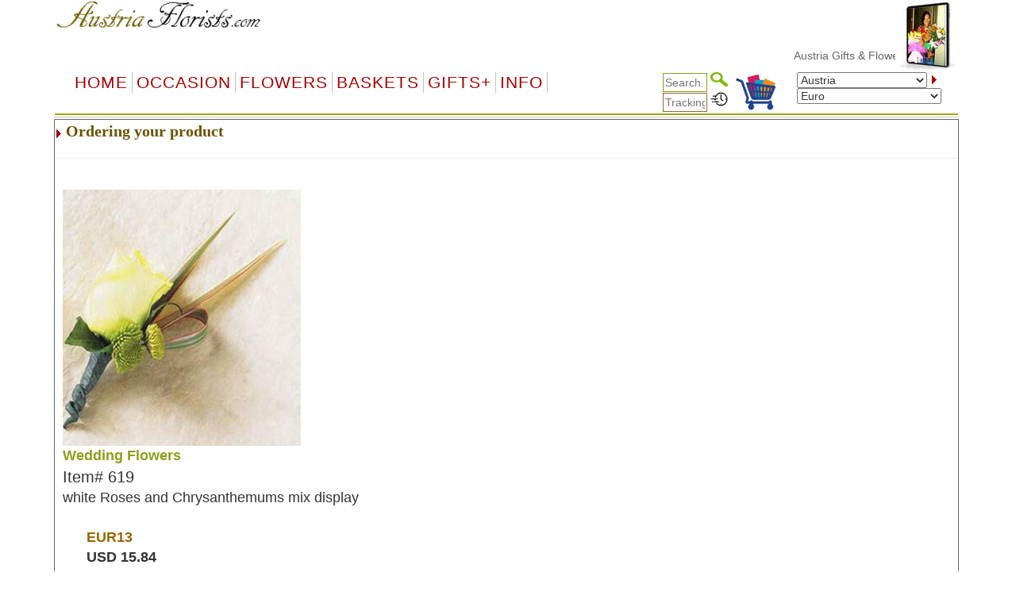

--- FILE ---
content_type: text/html
request_url: https://www.austriaflorists.com/order_product.asp?productID=619
body_size: 30861
content:

<!DOCTYPE html PUBLIC "-//W3C//DTD XHTML 1.0 Transitional//EN" "http://www.w3.org/TR/xhtml1/DTD/xhtml1-transitional.dtd">
<html>
<head>
    <title>order products 619  - Austria - Euro0.8454 to 1 USD -  - </title>
    <meta name="description" content="order product 619 - Austria - Euro0.8454 to 1 USD -  - ">
    <meta name="keywords" content="Austriaflorists.com619AustriaEuro - ">
    <meta name="viewport" content="width=device-width, initial-scale=1">


    <link rel="stylesheet" href="/css/bootstrap.min.css" />
    <script type="text/javascript" src="/js/jquery-3.4.1.min.js"></script>
    <script type="text/javascript" src="/js/bootstrap.min.js"></script>

    <script type="text/javascript"><!--

    function AbortEntry(sMsg, eSrc) {
        window.alert(sMsg);
        // set focus and highlight to the offending error
        eSrc.focus();
        //eSrc.select();
    }

    function HandleError(eSrc) {
        // make sure the input is a numeric value
        var val = parseInt(eSrc.value);
        if (isNaN(val)) {
            return AbortEntry("Must be a number.", eSrc);
        }

        // make sure the value is not negative
        if (val <= 0) {
            return AbortEntry("Please enter a positive number.", eSrc);
        }
    }

//-->
    </script>

    <link href="default-responsive.css" type="text/css" rel="stylesheet">

    <script language="JavaScript" type="text/javascript">
<!--
    function MM_swapImgRestore() { //v3.0
        var i, x, a = document.MM_sr; for (i = 0; a && i < a.length && (x = a[i]) && x.oSrc; i++) x.src = x.oSrc;
    }

    function MM_preloadImages() { //v3.0
        var d = document; if (d.images) {
            if (!d.MM_p) d.MM_p = new Array();
            var i, j = d.MM_p.length, a = MM_preloadImages.arguments; for (i = 0; i < a.length; i++)
                if (a[i].indexOf("#") != 0) { d.MM_p[j] = new Image; d.MM_p[j++].src = a[i]; }
        }
    }

    function MM_findObj(n, d) { //v4.0
        var p, i, x; if (!d) d = document; if ((p = n.indexOf("?")) > 0 && parent.frames.length) {
            d = parent.frames[n.substring(p + 1)].document; n = n.substring(0, p);
        }
        if (!(x = d[n]) && d.all) x = d.all[n]; for (i = 0; !x && i < d.forms.length; i++) x = d.forms[i][n];
        for (i = 0; !x && d.layers && i < d.layers.length; i++) x = MM_findObj(n, d.layers[i].document);
        if (!x && document.getElementById) x = document.getElementById(n); return x;
    }

    function MM_swapImage() { //v3.0
        var i, j = 0, x, a = MM_swapImage.arguments; document.MM_sr = new Array; for (i = 0; i < (a.length - 2); i += 3)
            if ((x = MM_findObj(a[i])) != null) { document.MM_sr[j++] = x; if (!x.oSrc) x.oSrc = x.src; x.src = a[i + 2]; }
    }
//-->
    </script>

    <script type="text/javascript">
        function handleParent(parentId) {
            myParent = document.getElementById("menu" + parentId)

            if (myParent.style.display == "none") {
                myParent.style.display = "block"
            } else {
                myParent.style.display = "none"
            }
        }
    </script>

    <!--<script type="text/javascript" src="menus/jquery.magnifier.js"></script>-->

    <!--<script type="text/javascript" src="menus/jquery.min.js"></script>-->

 

    <script type="text/javascript">

        var ddimgtooltip = {

            tiparray: function () {
                var tooltips = []

                tooltips[3] = ["https://www.floristwide.com/images/810.jpg", "Sample of Standard Free wrapping.", { background: "white", font: "bold 12px Arial" }]
                tooltips[4] = ["https://www.floristwide.com/graphics/deluxewrappingexample.jpg", "Sample of Deluxe Wrapping.", { background: "white", font: "bold 12px Arial" }]
                tooltips[5] = ["https://www.floristwide.com/graphics/premiumwrappingexample.jpg", "Sample of Premium Wrapping.", { background: "white", font: "bold 12px Arial" }]



                return tooltips //do not remove/change this line
            }(),

            tooltipoffsets: [20, -30], //additional x and y offset from mouse cursor for tooltips

            //***** NO NEED TO EDIT BEYOND HERE

            tipprefix: 'imgtip', //tooltip ID prefixes

            createtip: function ($, tipid, tipinfo) {
                if ($('#' + tipid).length == 0) { //if this tooltip doesn't exist yet
                    return $('<div id="' + tipid + '" class="ddimgtooltip" />').html(
                        '<div style="text-align:center"><img src="' + tipinfo[0] + '" /></div>'
                        + ((tipinfo[1]) ? '<div style="text-align:left; margin-top:5px">' + tipinfo[1] + '</div>' : '')
                    )
                        .css(tipinfo[2] || {})
                        .appendTo(document.body)
                }
                return null
            },

            positiontooltip: function ($, $tooltip, e) {
                var x = e.pageX + this.tooltipoffsets[0], y = e.pageY + this.tooltipoffsets[1]
                var tipw = $tooltip.outerWidth(), tiph = $tooltip.outerHeight(),
                    x = (x + tipw > $(document).scrollLeft() + $(window).width()) ? x - tipw - (ddimgtooltip.tooltipoffsets[0] * 2) : x
                y = (y + tiph > $(document).scrollTop() + $(window).height()) ? $(document).scrollTop() + $(window).height() - tiph - 10 : y
                $tooltip.css({ left: x, top: y })
            },

            showbox: function ($, $tooltip, e) {
                $tooltip.show()
                this.positiontooltip($, $tooltip, e)
            },

            hidebox: function ($, $tooltip) {
                $tooltip.hide()
            },


            init: function (targetselector) {
                jQuery(document).ready(function ($) {
                    var tiparray = ddimgtooltip.tiparray
                    var $targets = $(targetselector)
                    if ($targets.length == 0)
                        return
                    var tipids = []
                    $targets.each(function () {
                        var $target = $(this)
                        $target.attr('rel').match(/\[(\d+)\]/) //match d of attribute rel="imgtip[d]"
                        var tipsuffix = parseInt(RegExp.$1) //get d as integer
                        var tipid = this._tipid = ddimgtooltip.tipprefix + tipsuffix //construct this tip's ID value and remember it
                        var $tooltip = ddimgtooltip.createtip($, tipid, tiparray[tipsuffix])
                        $target.mouseenter(function (e) {
                            var $tooltip = $("#" + this._tipid)
                            ddimgtooltip.showbox($, $tooltip, e)
                        })
                        $target.mouseleave(function (e) {
                            var $tooltip = $("#" + this._tipid)
                            ddimgtooltip.hidebox($, $tooltip)
                        })
                        $target.mousemove(function (e) {
                            var $tooltip = $("#" + this._tipid)
                            ddimgtooltip.positiontooltip($, $tooltip, e)
                        })
                        if ($tooltip) { //add mouseenter to this tooltip (only if event hasn't already been added)
                            $tooltip.mouseenter(function () {
                                ddimgtooltip.hidebox($, $(this))
                            })
                        }
                    })

                }) //end dom ready
            }
        }

        //ddimgtooltip.init("targetElementSelector")
        ddimgtooltip.init("*[rel^=imgtip]")
    </script>

    <link rel="shortcut icon" type="image/x-icon" href="favicon.ico">
    <style type="text/css">
        <!--
       

        .ddimgtooltip {
            box-shadow: 3px 3px 5px #818181; /*shadow for CSS3 capable browsers.*/
            -webkit-box-shadow: 3px 3px 5px #818181;
            -moz-box-shadow: 3px 3px 5px #818181;
            display: none;
            position: absolute;
            border: 1px solid black;
            background: white;
            color: black;
            z-index: 2000;
            padding: 4px;
        }

        .style9 {
            color: #000000
        }

        zz {
            border: 1px solid red;
        }

        zzz {
            border: 1px solid red;
            outline: green dotted thick;
        }

        greendot {
            outline: green solid thin;
        }

        yellowdot {
            outline: yellow dotted thick;
        }

        solidyellow {
            border: 1px solid yellow;
        }

        solidgreen {
            border: 1px solid green;
        }

        greenyellowdot {
            border: 1px solid green;
            outline: yellow dotted thin;
        }
        -->


        .row {
            margin-left: -5px;
            margin-right: -5px;
        }

        .col-lg-1, .col-lg-10, .col-lg-11, .col-lg-12, .col-lg-2, .col-lg-3, .col-lg-4, .col-lg-5, .col-lg-6, .col-lg-7, .col-lg-8, .col-lg-9, .col-md-1, .col-md-10, .col-md-11, .col-md-12, .col-md-2, .col-md-3, .col-md-4, .col-md-5, .col-md-6, .col-md-7, .col-md-8, .col-md-9, .col-sm-1, .col-sm-10, .col-sm-11, .col-sm-12, .col-sm-2, .col-sm-3, .col-sm-4, .col-sm-5, .col-sm-6, .col-sm-7, .col-sm-8, .col-sm-9, .col-xs-1, .col-xs-10, .col-xs-11, .col-xs-12, .col-xs-2, .col-xs-3, .col-xs-4, .col-xs-5, .col-xs-6, .col-xs-7, .col-xs-8, .col-xs-9 {
            padding-right: 5px;
            padding-left: 5px;
        }


        /*Common for all box*/

        .ProductTitle {
            color: #88a016;
        }

        .ProductNumber {
        }

        .DiscountPriceOther {
            text-decoration: line-through;
        }

        .DiscountPriceUSD {
            text-decoration: line-through;
        }

        .PriceOther {
            font-weight: bold;
            color: #996600;
        }

        .PriceUSD {
            font-weight: bold;
        }

        .freevase {
            color: #FF6600;
        }


        /*Order-Product-Box*/

        .Order-Product-Box {
            font-size: 18px;
        }

            .Order-Product-Box table {
                border: 0px solid #c1c1c1;
            }

            .Order-Product-Box .ProductInfo {
            }


            .Order-Product-Box .ProductTitle {
                font-weight: bold;
            }

            .Order-Product-Box .ProductNumber {
                font-size: 20px;
            }

            .Order-Product-Box .DiscountPriceOther {
            }

            .Order-Product-Box .DiscountPriceUSD {
            }

            .Order-Product-Box .PriceOther {
            }

            .Order-Product-Box .PriceUSD {
            }

            .Order-Product-Box .freevase {
                font-size: 14px;
            }

            .Order-Product-Box a.favorites {
                font-size: 14px;
                color: green;
            }

        @media (max-width: 768px) {
            .Order-Product-Box {
            }

                .Order-Product-Box table {
                    border: 0px solid #c1c1c1;
                }
        }


        /*selected-product-box*/
        .selected-product-box {
            font-family: Arial, Verdana, sans-serif;
            font-size: 16px;
        }

            .selected-product-box table {
                border: 0px solid #c1c1c1;
            }

            .selected-product-box .ProductTitle {
                font-size: 12px;
            }

            .selected-product-box .ProductNumber {
            }

            .selected-product-box .DiscountPriceOther {
            }

            .selected-product-box .DiscountPriceUSD {
            }

            .selected-product-box .PriceOther {
            }

            .selected-product-box .PriceUSD {
            }

            .selected-product-box .freevase {
                font-size: 12px;
            }

            .selected-product-box a span {
            }

        @media (max-width: 768px) {
            .selected-product-box {
                font-size: 12px;
            }

                .selected-product-box table {
                    border: 0px solid #c1c1c1;
                }
        }


        /*upgrade-box*/
        .upgrade-box {
            font-family: Arial, Verdana, sans-serif;
            font-size: 16px;
            min-height: 400px;
        }

            .upgrade-box table {
                border: 0px solid #c1c1c1;
            }

            .upgrade-box .ProductTitle {
                font-size: 12px;
            }

            .upgrade-box .ProductNumber {
            }

            .upgrade-box .DiscountPriceOther {
            }

            .upgrade-box .DiscountPriceUSD {
            }

            .upgrade-box .PriceOther {
            }

            .upgrade-box .PriceUSD {
            }

            .upgrade-box .freevase {
                font-size: 12px;
            }

            .upgrade-box a span {
                font-size: 14px;
            }

        @media (max-width: 768px) {
            .upgrade-box {
                font-size: 12px;
                min-height: 300px;
            }

                .upgrade-box table {
                    border: 0px solid #c1c1c1;
                }

                .upgrade-box a span {
                    font-size: 12px;
                }
        }


        /*warping-box*/

        .warping-box {
            font-family: Arial, Verdana, sans-serif;
            font-size: 16px;
            min-height: 350px;
        }

            .warping-box table {
                border: 0px solid #c1c1c1;
            }

            .warping-box .ProductTitle {
            }

            .warping-box .ProductNumber {
                font-size: 12px;
            }

            .warping-box .DiscountPriceOther {
            }

            .warping-box .DiscountPriceUSD {
            }

            .warping-box .PriceOther {
            }

            .warping-box .PriceUSD {
            }

            .warping-box .freevase {
                font-size: 12px;
            }

            .warping-box a.ViewToolTip {
                color: #FF0000;
                font-size: 12px;
            }

            .warping-box a span {
                font-size: 14px;
            }

        @media (max-width: 768px) {
            .warping-box {
                font-size: 14px;
                min-height: 300px;
            }

                .warping-box table {
                    border: 0px solid #c1c1c1;
                }

                .warping-box .ProductNumber {
                    font-size: 11px;
                }

                .warping-box a.ViewToolTip {
                    font-size: 10px;
                }

                .warping-box a span {
                    font-size: 12px;
                }
        }


        /*vase-box*/

        .vase-box {
            font-family: Arial, Verdana, sans-serif;
            font-size: 16px;
            min-height: 260px;
        }

            .vase-box table {
                border: 0px solid #c1c1c1;
            }

            .vase-box .ProductTitle {
                font-size: 12px;
            }

            .vase-box .ProductNumber {
            }

            .vase-box .DiscountPriceOther {
            }

            .vase-box .DiscountPriceUSD {
            }

            .vase-box .PriceOther {
            }

            .vase-box .PriceUSD {
            }

            .vase-box .freevase {
                font-size: 12px;
            }

            .vase-box a span {
            }

        @media (max-width: 768px) {
            .vase-box {
                font-size: 12px;
            }

                .vase-box table {
                    border: 0px solid #c1c1c1;
                }
        
    </style>
	
	<style>
    .ohnohon{
        opacity: 0;
        position: absolute;
        top: 0;
        left: 0;
        height: 0;
        width: 0;
        z-index: -1;
    }
.style12 {color: #666666}
    </style>

</head>


<!--<body text="#000000" background="< %= linkedwebsite% >/graphics/< %= bgimage % >" topmargin="0">-->
<body text="#000000" topmargin="0">
    <!--Container Start-->
    <div class="container">
        <table border="0" cellpadding="0" cellspacing="0" width="100%" align="center" bgcolor="#FFFFFF">
            <!-- Header Start -->
            <tr>
                <td>
                    
<meta http-equiv="Content-Type" content="text/html; charset=UTF-8" />


<style>
    a.dirfont {
        font-size: 18px;
    }

    a ol {
        display: none;
    }

    a:hover ol {
        display: block;
        margin: 0px;
        background-color: transparent;
        font-size: 12px;
        font-family: Arial;
    }

    .imp-header-logo {
        width: 265px;
    }


    .imp-hear-tagline {
        top: 0px;
    }

    @media only screen and (max-width: 450px) {
        .imp-header-logo {
            width: 100%;
        }

        .imp-hear-tagline {
            top: 0px;
        }
    }
</style>

 
<table width="100%" border="0" align="right" cellpadding="0" cellspacing="0">
    <tr>
        <td width="75%" valign="top" nowrap>
            <div align="right">

                <!--Moved this Section from second table - 24 May 2020 -->
                
				
                <!--Moved this Section from second table - 24 May 2020 -->

                
            </div>
        </td>
	 
        
        <td width="1%"></td>
    </tr>
</table>

 

 
<table class="imp-header" width="100%" border="0" cellspacing="0" cellpadding="0" bgcolor="#ffffff">
    <tr>
        <td width="65%">
		
		<a href="index.asp">
            <img class="imp-header-logo" src="https://www.floristwide.com/graphics/Austriaflorists.gif" alt="Austriaflorists" border="0"></a>
			
	
	
				
				 
				
				

        </td>
        <td valign="top" nowrap>
            <div align="right">
                &nbsp;
            </div>
        </td>
        <td width="20%" rowspan="3" valign="top" align="right">
            
<script type="text/javascript" src="jquery.min.js"></script>
<script type="text/javascript" src="jcarousellite1.js"></script>
<script type="text/javascript" src="jqueryeasing1.js"></script>
<script type="text/javascript" src="fadeslideshow.js">

/***********************************************
* Ultimate Fade In Slideshow v2.0- (c) Dynamic Drive DHTML code library (www.dynamicdrive.com)
* This notice MUST stay intact for legal use
* Visit Dynamic Drive at http://www.dynamicdrive.com/ for this script and 100s more
***********************************************/

</script>

<script type="text/javascript">

var mygallery=new fadeSlideShow({
	wrapperid: "fadeshow1", //ID of blank DIV on page to house Slideshow
	dimensions: [80, 90], //width/height of gallery in pixels. Should reflect dimensions of largest image
	imagearray: [
		["https://www.floristwide.com/graphics/tn_photo001.jpg", "", "", ""],
		["https://www.floristwide.com/graphics/tn_photo002.jpg", ""],
		["https://www.floristwide.com/graphics/tn_photo003.jpg"],
		["https://www.floristwide.com/graphics/tn_photo004.jpg"],
		["https://www.floristwide.com/graphics/tn_photo005.jpg"],
		["https://www.floristwide.com/graphics/tn_photo006.jpg"],
		["https://www.floristwide.com/graphics/tn_photo007.jpg"],
		["https://www.floristwide.com/graphics/tn_photo008.jpg"],
		["https://www.floristwide.com/graphics/tn_photo009.jpg"],
		["https://www.floristwide.com/graphics/tn_photo010.jpg"],
		["https://www.floristwide.com/graphics/tn_photo011.jpg"],
		["https://www.floristwide.com/graphics/tn_photo012.jpg"],
		["https://www.floristwide.com/graphics/tn_photo013.jpg"],
		["https://www.floristwide.com/graphics/tn_photo014.jpg"],
		["https://www.floristwide.com/graphics/tn_photo015.jpg"],
		["https://www.floristwide.com/graphics/tn_photo016.jpg"],
		["https://www.floristwide.com/graphics/tn_photo017.jpg"],
		["https://www.floristwide.com/graphics/tn_photo018.jpg"],
		["https://www.floristwide.com/graphics/tn_photo019.jpg", "", "", ""] //<--no trailing comma after very last image element!
	],
	displaymode: {type:'auto', pause:4500, cycles:0, wraparound:false},
	persist: false, //remember last viewed slide and recall within same session?
	fadeduration: 1000, //transition duration (milliseconds)
	descreveal: "ondemand",
	togglerid: ""
})


</script>
<style type="text/css">
        .jscroll
        {
            position: relative;
            visibility: hidden;
            left: -5000px;
            overflow: hidden;
            height: 88px;
        }
    </style>

    <script>
jQuery(function($) {



    $(".jscroll").jCarouselLite({
        btnNext: ".jnext",
        btnPrev: ".jprev",
        //easing: "bounceout",
        auto: 4000,
        visible:4,
    speed: 1500
    });
    


    
    
    
});

    </script>
    
    <script type="text/javascript">

/*** 
    Simple jQuery Slideshow Script
    Released by Jon Raasch (jonraasch.com) under FreeBSD license: free to use or modify, not responsible for anything, etc.  Please link out to me if you like it :)
***/

function slideSwitch() {
    var $active = jQuery('#slideshow DIV.active');

    if ( $active.length == 0 ) $active = jQuery('#slideshow DIV:last');

    // use this to pull the divs in the order they appear in the markup
    var $next =  $active.next().length ? $active.next()
        : jQuery('#slideshow DIV:first');

    // uncomment below to pull the divs randomly
    // var $sibs  = $active.siblings();
    // var rndNum = Math.floor(Math.random() * $sibs.length );
    // var $next  = $( $sibs[ rndNum ] );


    $active.addClass('last-active');

    $next.css({opacity: 0.0})
        .addClass('active')
        .animate({opacity: 1.0}, 700, function() {
            $active.removeClass('active last-active');
        });
}

jQuery(function($) {
	   setInterval( "slideSwitch()", 7000 );
});

</script>




<div id="fadeshow1"></div>



        </td>
    </tr>
    
    <tr>
        <td colspan="3">

            

            <font color="#990000"><Span style="position: relative; top: -15">
			
			<MARQUEE style="FONT-SIZE: 14px; MARGIN: 0px; COLOR: #990000; Arial, Helvetica, sans-serif, Verdana" scrollAmount=5 scrollDelay=40 behavior=slide loop=1 border="0">
			
			
		 	
			 <a href="index.asp" style="text-decoration: none; color: #666666; font-family: Arial, Helvetica, sans-serif, Verdana; font-size: 14px"> Austria&nbsp;Gifts  & Flower &nbsp;ExpressDelivery
			 <ol>	<Span  style="position: relative; top: 1px; color: #666666; font-family: Arial, Helvetica, sans-serif, Verdana; font-size: 11px">*  Vienna, Salzburg, Wien, Graz, Linz, Innsbruck, Klagenfurt, Villach, Wels, Sankt Polten, Dornbirn</Span> </ol>		 
			   
			  
			     </a>  
			  
			  
			
			
			
			
			
			</MARQUEE></span></font>		
						
						
        </td>
    </tr>
    

    <tr>
        <td colspan="2" width="80%"></td>
    </tr>
    
</table>







<script language="JavaScript" type="text/javascript">
<!--
    function MM_jumpMenu(targ, selObj, restore) { //v3.0
        eval(targ + ".location='" + selObj.options[selObj.selectedIndex].value + "'");
        if (restore) selObj.selectedIndex = 0;
    }
//-->
</script>


<script type="text/javascript">
    function handleParent(parentId) {
        myParent = document.getElementById("menu" + parentId)

        if (myParent.style.display == "none") {
            myParent.style.display = "block"
        } else {
            myParent.style.display = "none"
        }
    }
</script>



<style type="text/css">
    <!--
    input[id=tracksearch] {
        width: 56px;
        -webkit-transition: width 0.4s ease-in-out;
        transition: width 0.4s ease-in-out;
    }

        /* When the input field gets focus, change its width to 100% */
        input[id=tracksearch]:focus {
            width: 128px;
        }

    -->
</style>


<script type="text/javascript">

    jQuery(document).ready(function () {
        var value = '';
        jQuery('#currencychange').val(value).attr("selected", "selected");
    });

    function updatecur(element) {

        var symbol = jQuery(element).find("option:selected").attr('symbol');
        var currency = symbol;

        var exRate = parseFloat(element.value);

        jQuery('b[id="otherCurRate"]').each(function () {
            var rate = parseFloat(jQuery(this).attr('rate'));
            var curAmount = (rate * exRate).toFixed(2);
            jQuery(this).text(currency + curAmount.toString());
        });

        jQuery('span[id="otherCurRate"]').each(function () {
            var rate = parseFloat(jQuery(this).attr('rate'));
            var curAmount = (rate * exRate).toFixed(2);
            jQuery(this).text(currency + curAmount.toString());
        });

        document.cookie = "currency=" + symbol;
    }
</script>


<script type="text/javascript" src="menus/jquery.dropdown.js"></script>
<link href="dropdown.css" type="text/css" rel="stylesheet">


<nav class="navbar navbar-imp">
    <div class="navbar-header">
        <button type="button" class="navbar-toggle" data-toggle="collapse" data-target="#myNavbar" style="float: left;">
            <span class="icon-bar"></span>
            <span class="icon-bar"></span>
            <span class="icon-bar"></span>
        </button>
        <div class="visible-xs" style="float: right; display: none;">
            <a href="order_review.asp?orderref=">
                <img src="https://www.floristwide.com/graphics/view-cart.png" border="0" width="50" height="50" alt="view cart" />
            </a>
        </div>
    </div>
    <div class="horizontal-menu collapse navbar-collapse" id="myNavbar">

        <div class="row" style="margin: 0px;">

            <!--<ul class="nav navbar-nav">
                <li class="active"><a href="#">Home</a></li>
                <li><a href="#">Page 1</a></li>
                <li><a href="#">Page 2</a></li>
                <li><a href="#">Page 3</a></li>
                </ul>-->
            <!---------- button table------------------->
            <!-- Beginning of compulsory code below -->
            <!-- Beginning of compulsory code below [dropdown dropdown-horizontal]-->
            <ul class="dropdown-theme nav navbar-nav col-lg-7 col-md-12 col-sm-12 col-xs-12">
                <li><a class="dir" href="/">Home</a> </li>
                <li class="dropdown">
                    <a data-toggle="dropdown" data-hover="dropdown" class="dropdown-toggle anchor dir" href="#">OCCASION</a>
                    <ul class="dropdown-menu">
                        <li><a class="dirfont" href="item.asp?gifts=alloccasions"><b>All Occasions</b></a></li>
                        <li><a class="dirfont" href="item.asp?gifts=anniversary"><b>Anniversary</b></a></li>

                        <li><a class="dirfont" href="item.asp?gifts=birthdays"><b>Birthdays</b></a></li>
                        <li><a class="dirfont" href="item.asp?gifts=celebrations"><b>Congratulations</b></a></li>
                        
                        <li><a class="dirfont" href="item.asp?gifts=business"><b>Corporate gifts</b></a></li>
                        
                        <li><a class="dirfont" href="item.asp?gifts=farewell"><b>Farewell</b></a></li>
                        <li><a class="dirfont" href="javascript:void(0)"><b>Family & Friends</b></a>
                            <ul>
                                <li><a class="dirfont" href="item.asp?gifts=baby"><b>Baby Birth</b></a></li>
                                <li><a class="dirfont" href="item.asp?gifts=friendship"><b>Friendship</b></a></li>
                                <li><a class="dirfont" href="item.asp?gifts=grandparents"><b>GrandParents</b></a></li>
                                <li><a class="dirfont" href="item.asp?gifts=housewarming"><b>House Warming</b></a></li>
                              
								  <li><a class="dirfont" href="item.asp?gifts=mother"><b>Mother</b></a></li>
								    <li><a class="dirfont" href="item.asp?gifts=father"><b>Father</b></a></li>
                            </ul>
                        </li>

                        <li><a class="dirfont" href="javascript:void(0)"><b>Sympathy</b></a>
                            <ul>

                                <li><a class="dirfont" href="item.asp?gifts=funeral"><b>Funeral</b></a></li>
                                <li><a class="dirfont" href="item.asp?gifts=getwell"><b>GetWell</b></a></li>
                                <li><a class="dirfont" href="item.asp?gifts=sympathy"><b>Sympathy</b></a></li>

                            </ul>
                        </li>




                        <li><a class="dirfont" href="item.asp?gifts=goodluck"><b>Goodluck!</b></a></li>
                        <li><a class="dirfont" href="item.asp?gifts=justbecause"><b>Just Because</b></a></li>
                        <li><a class="dirfont" href="item.asp?gifts=love"><b>Love & Romance</b></a></li>
                        <li><a class="dirfont" href="item.asp?gifts=openings"><b>Opening Stands</b></a></li>

                        <li><a class="dirfont" href="item.asp?gifts=thankyou"><b>Thank you</b></a></li>
                        <li><a class="dirfont" href="javascript:void(0)"><b>Weddings</b></a>
                            <ul>
                                <li><a class="dirfont" href="item.asp?gifts=weddings"><b>Wedding Flowers</b></a></li>
                                <li><a class="dirfont" href="item.asp?gifts=weddingevent"><b>Wedding Events</b></a></li>
                            </ul>
                        </li>
                    </ul>
                </li>
                <!--Flowers type-->
                <!--  <ul class="dropdown dropdown-horizontal">-->
                <li class="dropdown">
                    <a data-toggle="dropdown" data-hover="dropdown" class="dropdown-toggle anchor dir" href="#">Flowers</a>
                    <ul class="dropdown-menu">
                        <li class=""><a class="dirfont" href="item.asp?gifts=custombouquet"><b>Add-on flowers</b> </a></li>
                        
                        <li class=""><a class="dirfont" href="item.asp?gifts=callalilies"><b>Calla Lilies</b> </a></li>
                        
                        <li class=""><a class="dirfont" href="item.asp?gifts=bestsellers"><b>BestSellers</b></a></li>
                        <li class=""><a class="dirfont" href="item.asp?gifts=flowerbaskets"><b>Flower Baskets</b></a></li>
						
						    
                        <li class=""><a class="dirfont" href="item.asp?gifts=carnations"><b>Carnations</b></a></li>
						
                        <li class=""><a class="dirfont" href="item.asp?gifts=daisies"><b>Daisies</b></a></li>
						
                        <li class=""><a class="dirfont" href="item.asp?gifts=iris"><b>Iris</b></a></li>
						
                        <li class=""><a class="dirfont" href="item.asp?gifts=lilies"><b>Lilies</b></a></li>
                        <li class=""><a class="dirfont" href="item.asp?gifts=mixed_bouquets"><b>Mixed Bouquets</b></a></li>
                        
                        <li class=""><a class="dirfont" href="item.asp?gifts=orchids"><b>Orchids</b></a></li>
                        
                        <li class=""><a class="dirfont" href="item.asp?gifts=plants"><b>Plants</b></a></li>
                        
                        <li class=""><a class="dirfont" href="item.asp?gifts=premium"><b>Premium Bouquets</b></a></li>
                        <li class=""><a class="dirfont" href="item.asp?gifts=rosesbynumber"><b>Roses from 1 to 999</b></a></li>
                        <li class=""><a class="dirfont" href="item.asp?gifts=roses"><b>Rose Combos</b></a></li>
                        
                        <li class=""><a class="dirfont" href="item.asp?gifts=sunflowers"><b>Sunflowers</b></a></li>
                        
                        <li class=""><a class="dirfont" href="item.asp?gifts=tulips"><b>Tulips</b></a></li>
                        
                        <li class=""><a class="dirfont" href="item.asp?gifts=unique_bouquets"><b>Unique Bouquets</b></a></li>

                        
                    </ul>
                </li>

                <!--Flowers type end-->
                <!--Baskets-->
                <li class="dropdown">
                    <a data-toggle="dropdown" data-hover="dropdown" class="dropdown-toggle anchor dir" href="#">Baskets</a>

                    <ul class="dropdown-menu">
                        
                        <li class=""><a class="dirfont" href="item.asp?gifts=custombasket"><b>Custom Baskets</b></a></li>
                        <li class=""><a class="dirfont" href="item.asp?gifts=fruitbaskets"><b>Fruit Baskets</b></a></li>
                        
                        <li class=""><a class="dirfont" href="item.asp?gifts=flowerbaskets"><b>Flower Baskets</b></a></li>
                        
                        <li class=""><a class="dirfont" href="item.asp?gifts=giftbaskets"><b>Gift Baskets</b></a></li>
                        
                        <li class=""><a class="dirfont" href="item.asp?gifts=vegibaskets"><b>Vegetable Baskets</b></a></li>
                        
                        <li class=""><a class="dirfont" href="item.asp?gifts=spirits"><b>Wine&amp;Spirits</b></a></li>
                        
                    </ul>
                </li>
                <!--Basket end-->
                <!--Special Items-->
                <li class="dropdown">
                    <a data-toggle="dropdown" data-hover="dropdown" class="dropdown-toggle anchor dir" href="#">GIFTS+</a>
                    <ul class="dropdown-menu">
                        
                        <li class=""><a class="dirfont" href="item.asp?gifts=cakes"><b>Cakes</b></a></li>
                        
                        <li class=""><a class="dirfont" href="item.asp?gifts=valentines"><b> <font color="#996600">&#10047; Valentines! &#10047;</font></b></a></li>
                        
                        <li class=""><a class="dirfont" href="item.asp?gifts=chocolates"><b>Chocolate bouquets</b></a></li>
                        
                        <li class=""><a class="dirfont" href="item.asp?gifts=goodies"><b>Goodies & Chocolates</b></a></li>

                        

                        <li class=""><a class="dirfont" href='http://www.emailroses.com?cur=AUS' target='_blank'><b>Send gifts by email</b></a></li>
                        
                        <li class=""><a class="dirfont" href="http://www.singalive.com?cur=AUS" target="_blank"><b>Singing Telegrams</b></a></li>
                        
                        <li class=""><a class="dirfont" href="item.asp?gifts=teddybears"><b>Teddy Bears</b></a></li>
                        
                        <li class=""><a class="dirfont" href="item_virtualshop.asp?gifts=virtualshop"><b>Virtual Shop</b></a></li>
                        
                        <li class=""><a class="dirfont" href="item.asp?gifts=discounts"><b>Discount</b></a></li>
                        <li class=""><a class="dirfont" href="item_searchtype.asp"><b>Price Range</b></a></li>
                        <li class=""><a class="dirfont" href="item.asp?gifts=freevase"><b>Free Vases</b></a></li>
                    </ul>
                </li>

                <!--Information-->
                <li class="dropdown">
                    <a data-toggle="dropdown" data-hover="dropdown" class="dropdown-toggle anchor dir" href="#">Info</a>
                    <ul class="dropdown-menu">
                        <li class=""><a class="dirfont" href="m_aboutus.asp"><b>About us</b></a></li>

                        <li class=""><a class="dirfont" href="m_delivery.asp"><b>Delivery | Tracking</b></a></li>
                        <li class=""><a class="dirfont" href="m_faq.asp"><b>FAQ</b></a></li>
                        <li class=""><a class="dirfont" href="m_flowercare.asp"><b>Flower Care</b></a></li>
                        <li class=""><a class="dirfont" href="m_meanings.asp"><b>Flower Meaning</b></a> </li>
                        <li class=""><a class="dirfont" href="myaccount.asp?m=myaccount"><b>My Account</b></a></li>
                        <li class=""><a class="dirfont" href="item_favorites.asp"><b>My Favorites</b></a></li>
                        <li class=""><a class="dirfont" href="m_payment.asp"><b>Payments</b></a></li>
                        <li class=""><a class="dirfont" href="m_terms.asp"><b>Terms of use</b></a></li>
                        <li class=""><a class="dirfont" href="m_feedback.asp"><b>Testimonials</b></a></li>
                        <li class=""><a class="dirfont" href="m_sitemap.asp"><b>Site Map</b></a></li>
                        <li class=""><a class="dirfont" href="m_customercare.asp"><b>Customer Care</b></a></li>
                    </ul>
                </li>

                <!--Information-->
            </ul>

            <div class="col-lg-5 col-md-12 col-sm-12 col-xs-12">
                <div class="row">

                    <!--                <table width="100%" cellpadding="0" border="0" bgcolor="#ffffff" style="border-collapse: collapse" id="table1" nowrap="nowrap">
                    <tbody style="border-bottom: 2px solid #9eac01; border-left: 2px solid #ffffff; border-top: 2px solid #ffffff;" nowrap="nowrap">
                        <tr style="border-bottom: 2px solid #9eac01; border-left: 2px solid #ffffff; border-top: 2px solid #ffffff;" nowrap="nowrap">-->


                    <!--<td bgcolor="#ffffff" align="left" style="padding-left: 5px; border-left: 2px solid #ffffff; border-top: 2px solid #ffffff;" nowrap="nowrap"></td>-->

                    <div class="col-sm-5">
                        <div style="text-align: right;">
                            <form action="item_searchtype.asp" method="get" name="form2" id="search-form" style="margin-bottom: 0px;">

                                <input name="searchtype" type="text" id="tracksearch" style="border: 1px solid #88A016" value="" placeholder="Search.." />
                                <input type="Image" img src="https://www.floristwide.com/graphics/search.png" border="0" width="22" height="18" alt="search" />
                            </form>

                            <form action="m_delivery.asp" method="post" name="form1" id="tracking" style="margin-bottom: 0px;">
                                <input type="text" id="tracksearch" name="trackorder" value="" size="15" style="border: 1px solid #996633" placeholder="Tracking.." />
                                <input type="Image" img src="https://www.floristwide.com/graphics/tracking.png" border="0" width="22" height="18" alt="tracking" />
                            </form>
                        </div>
                    </div>

                    <div class="col-sm-2 hidden-xs">
                        <a href="order_review.asp?orderref=">
                            <img src="https://www.floristwide.com/graphics/view-cart.png" border="0" width="50" height="50" alt="view cart" />
                        </a>
                    </div>

                    <div class="col-sm-5">

                        <form action="changecountry.asp" method="get" name="form1" id="form1" style="margin-bottom: 0px;">

                            <select name="countrychange" id="countrychange" style="width: 90%;">
                                
                                <option value="page=/order_product.asp&url=productID=619&cur=AUS" selected="selected">Austria</option>
                                
                                <option value="page=/order_product.asp&url=productID=619&cur=ALB">Albania</option>
                                
                                <option value="page=/order_product.asp&url=productID=619&cur=ARS">Argentina</option>
                                
                                <option value="page=/order_product.asp&url=productID=619&cur=AMD">Armenia</option>
                                
                                <option value="page=/order_product.asp&url=productID=619&cur=AUD">Australia</option>
                                
                                <option value="page=/order_product.asp&url=productID=619&cur=AUS">Austria</option>
                                
                                <option value="page=/order_product.asp&url=productID=619&cur=AZN">Azerbaijani </option>
                                
                                <option value="page=/order_product.asp&url=productID=619&cur=BHD">Bahrain</option>
                                
                                <option value="page=/order_product.asp&url=productID=619&cur=BDT">Bangladesh</option>
                                
                                <option value="page=/order_product.asp&url=productID=619&cur=BLR">Belarus</option>
                                
                                <option value="page=/order_product.asp&url=productID=619&cur=BEL">Belgium</option>
                                
                                <option value="page=/order_product.asp&url=productID=619&cur=BOB">Bolivia</option>
                                
                                <option value="page=/order_product.asp&url=productID=619&cur=BAM">Bosnia</option>
                                
                                <option value="page=/order_product.asp&url=productID=619&cur=BRL">Brazil</option>
                                
                                <option value="page=/order_product.asp&url=productID=619&cur=BGN">Bulgaria</option>
                                
                                <option value="page=/order_product.asp&url=productID=619&cur=KHR">Cambodia</option>
                                
                                <option value="page=/order_product.asp&url=productID=619&cur=CAD">Canada</option>
                                
                                <option value="page=/order_product.asp&url=productID=619&cur=CLP">Chile</option>
                                
                                <option value="page=/order_product.asp&url=productID=619&cur=CNY">China</option>
                                
                                <option value="page=/order_product.asp&url=productID=619&cur=COP">Colombia</option>
                                
                                <option value="page=/order_product.asp&url=productID=619&cur=HRK">Croatia</option>
                                
                                <option value="page=/order_product.asp&url=productID=619&cur=CUB">Cuba</option>
                                
                                <option value="page=/order_product.asp&url=productID=619&cur=CYP">Cyprus</option>
                                
                                <option value="page=/order_product.asp&url=productID=619&cur=CZK">Czech Republic</option>
                                
                                <option value="page=/order_product.asp&url=productID=619&cur=DKK">Denmark</option>
                                
                                <option value="page=/order_product.asp&url=productID=619&cur=DOP">Dominican Republic</option>
                                
                                <option value="page=/order_product.asp&url=productID=619&cur=ECS">Ecuador</option>
                                
                                <option value="page=/order_product.asp&url=productID=619&cur=EGP">Egypt</option>
                                
                                <option value="page=/order_product.asp&url=productID=619&cur=EEK">Estonia</option>
                                
                                <option value="page=/order_product.asp&url=productID=619&cur=FIN">Finland</option>
                                
                                <option value="page=/order_product.asp&url=productID=619&cur=FRA">France</option>
                                
                                <option value="page=/order_product.asp&url=productID=619&cur=GER">Germany</option>
                                
                                <option value="page=/order_product.asp&url=productID=619&cur=GRE">Greece</option>
                                
                                <option value="page=/order_product.asp&url=productID=619&cur=HTG">Haiti</option>
                                
                                <option value="page=/order_product.asp&url=productID=619&cur=HKD">Hong Kong</option>
                                
                                <option value="page=/order_product.asp&url=productID=619&cur=HUF">Hungary</option>
                                
                                <option value="page=/order_product.asp&url=productID=619&cur=ISK">Iceland</option>
                                
                                <option value="page=/order_product.asp&url=productID=619&cur=INR">India</option>
                                
                                <option value="page=/order_product.asp&url=productID=619&cur=IDR">Indonesia</option>
                                
                                <option value="page=/order_product.asp&url=productID=619&cur=EUR">International</option>
                                
                                <option value="page=/order_product.asp&url=productID=619&cur=IRR">Iran</option>
                                
                                <option value="page=/order_product.asp&url=productID=619&cur=IRE">Ireland</option>
                                
                                <option value="page=/order_product.asp&url=productID=619&cur=ILS">Israel</option>
                                
                                <option value="page=/order_product.asp&url=productID=619&cur=ITY">Italy</option>
                                
                                <option value="page=/order_product.asp&url=productID=619&cur=JAM">Jamaica</option>
                                
                                <option value="page=/order_product.asp&url=productID=619&cur=JPY">Japan</option>
                                
                                <option value="page=/order_product.asp&url=productID=619&cur=JOD">Jordan</option>
                                
                                <option value="page=/order_product.asp&url=productID=619&cur=KZT">Kazakhstan</option>
                                
                                <option value="page=/order_product.asp&url=productID=619&cur=KRW">Korea</option>
                                
                                <option value="page=/order_product.asp&url=productID=619&cur=KOS">Kosovo</option>
                                
                                <option value="page=/order_product.asp&url=productID=619&cur=KWD">Kuwait</option>
                                
                                <option value="page=/order_product.asp&url=productID=619&cur=LAK">Laos</option>
                                
                                <option value="page=/order_product.asp&url=productID=619&cur=LVL">Latvia</option>
                                
                                <option value="page=/order_product.asp&url=productID=619&cur=LBP">Lebanon</option>
                                
                                <option value="page=/order_product.asp&url=productID=619&cur=LTL">Lithuania</option>
                                
                                <option value="page=/order_product.asp&url=productID=619&cur=LUX">Luxembourg</option>
                                
                                <option value="page=/order_product.asp&url=productID=619&cur=MOP">Macau</option>
                                
                                <option value="page=/order_product.asp&url=productID=619&cur=MKD">Macedonia</option>
                                
                                <option value="page=/order_product.asp&url=productID=619&cur=MYR">Malaysia</option>
                                
                                <option value="page=/order_product.asp&url=productID=619&cur=MXN">Mexico</option>
                                
                                <option value="page=/order_product.asp&url=productID=619&cur=MDL">Moldova</option>
                                
                                <option value="page=/order_product.asp&url=productID=619&cur=MNT">Mongolia</option>
                                
                                <option value="page=/order_product.asp&url=productID=619&cur=MTG">Montenegro</option>
                                
                                <option value="page=/order_product.asp&url=productID=619&cur=MAD">Morocco</option>
                                
                                <option value="page=/order_product.asp&url=productID=619&cur=MMK">Myanmar</option>
                                
                                <option value="page=/order_product.asp&url=productID=619&cur=NPR">Nepal</option>
                                
                                <option value="page=/order_product.asp&url=productID=619&cur=NET">Netherlands</option>
                                
                                <option value="page=/order_product.asp&url=productID=619&cur=NZD">New Zealand</option>
                                
                                <option value="page=/order_product.asp&url=productID=619&cur=NGN">Nigeria</option>
                                
                                <option value="page=/order_product.asp&url=productID=619&cur=NOK">Norway</option>
                                
                                <option value="page=/order_product.asp&url=productID=619&cur=OMR">Oman</option>
                                
                                <option value="page=/order_product.asp&url=productID=619&cur=PKR">Pakistan</option>
                                
                                <option value="page=/order_product.asp&url=productID=619&cur=PAB">Panama</option>
                                
                                <option value="page=/order_product.asp&url=productID=619&cur=PYG">Paraguay</option>
                                
                                <option value="page=/order_product.asp&url=productID=619&cur=PEN">Peru</option>
                                
                                <option value="page=/order_product.asp&url=productID=619&cur=PHP">Philippines</option>
                                
                                <option value="page=/order_product.asp&url=productID=619&cur=PLN">Poland</option>
                                
                                <option value="page=/order_product.asp&url=productID=619&cur=POR">Portugal</option>
                                
                                <option value="page=/order_product.asp&url=productID=619&cur=QAR">Qatar</option>
                                
                                <option value="page=/order_product.asp&url=productID=619&cur=RON">Romania</option>
                                
                                <option value="page=/order_product.asp&url=productID=619&cur=RUB">Russia</option>
                                
                                <option value="page=/order_product.asp&url=productID=619&cur=SAI">Saipan</option>
                                
                                <option value="page=/order_product.asp&url=productID=619&cur=SAR">Saudi Arabia</option>
                                
                                <option value="page=/order_product.asp&url=productID=619&cur=RSD">Serbia</option>
                                
                                <option value="page=/order_product.asp&url=productID=619&cur=SGD">Singapore</option>
                                
                                <option value="page=/order_product.asp&url=productID=619&cur=SKK">Slovakia</option>
                                
                                <option value="page=/order_product.asp&url=productID=619&cur=SIT">Slovenia</option>
                                
                                <option value="page=/order_product.asp&url=productID=619&cur=ZAR">South Africa</option>
                                
                                <option value="page=/order_product.asp&url=productID=619&cur=SPN">Spain</option>
                                
                                <option value="page=/order_product.asp&url=productID=619&cur=LKR">Sri Lanka</option>
                                
                                <option value="page=/order_product.asp&url=productID=619&cur=SEK">Sweden</option>
                                
                                <option value="page=/order_product.asp&url=productID=619&cur=CHF">Switzerland</option>
                                
                                <option value="page=/order_product.asp&url=productID=619&cur=SYP">Syria</option>
                                
                                <option value="page=/order_product.asp&url=productID=619&cur=TWD">Taiwan</option>
                                
                                <option value="page=/order_product.asp&url=productID=619&cur=THB">Thailand</option>
                                
                                <option value="page=/order_product.asp&url=productID=619&cur=TRY">Turkey</option>
                                
                                <option value="page=/order_product.asp&url=productID=619&cur=AED">UAE</option>
                                
                                <option value="page=/order_product.asp&url=productID=619&cur=GBP">UK</option>
                                
                                <option value="page=/order_product.asp&url=productID=619&cur=UAH">Ukraine</option>
                                
                                <option value="page=/order_product.asp&url=productID=619&cur=UYU">Uruguay</option>
                                
                                <option value="page=/order_product.asp&url=productID=619&cur=USD">USA</option>
                                
                                <option value="page=/order_product.asp&url=productID=619&cur=VEF">Venezuela</option>
                                
                                <option value="page=/order_product.asp&url=productID=619&cur=VND">Vietnam</option>
                                
                                <option value="page=/order_product.asp&url=productID=619&cur=YER">Yemen</option>
                                
                            </select>
                            <input type="image" src="https://www.floristwide.com/graphics/ard_tri_rd.gif" alt="triangle" //>
                        </form>

                        <select id="currencychange" name="currencychange" onchange="updatecur(this)" style="width: 100%;">
                            
                            <option value="0.8454" symbol="EUR" selected>Euro</option>
                            
                            <option value="103.475" symbol="ALB">Albanian Lek</option>
                            
                            <option value="1433.0548" symbol="ARS">Argentine Peso</option>
                            
                            <option value="374.6038" symbol="AMD">Armenian Dram</option>
                            
                            <option value="1.4503" symbol="AUD">Australlian Dollar</option>
                            
                            <option value="1.7" symbol="AZN">Azerbaijani </option>
                            
                            <option value="0.3766" symbol="BHD">Bahraini Dinar</option>
                            
                            <option value="122.3097" symbol="BDT">Bangladesh Taka</option>
                            
                            <option value="2.8305" symbol="BYN">Belarusian Ruble</option>
                            
                            <option value="6.9094" symbol="BOB">Bolivian Boliviano</option>
                            
                            <option value="1.6657" symbol="BAM">Bosnian Covert.</option>
                            
                            <option value="5.2888" symbol="BRL">Brazil Reais</option>
                            
                            <option value="0.7329" symbol="GBP">British Pound</option>
                            
                            <option value="1.6536" symbol="BGN">Bulgarian Lev</option>
                            
                            <option value="1.3726" symbol="CAD">Canadian Dollar</option>
                            
                            <option value="869.5652" symbol="CLP">Chilean peso</option>
                            
                            <option value="6.9633" symbol="CNY">Chinese Yuan</option>
                            
                            <option value="3575.7704" symbol="COP">Colombian Peso</option>
                            
                            <option value="20.5205" symbol="CZK">Czech Republic Koruny</option>
                            
                            <option value="6.314" symbol="DKK">Danish Krone</option>
                            
                            <option value="62.9817" symbol="DOP">Dominican Pesos</option>
                            
                            <option value="1" symbol="ECS">Ecuador Sucre</option>
                            
                            <option value="47.1032" symbol="EGP">Egypt Pound</option>
                            
                            <option value="3.6725" symbol="AED">Emirati dirham</option>
                            
                            <option value="0.8454" symbol="EUR">Euro</option>
                            
                            <option value="131.1355" symbol="HTG">Haiti Gourde</option>
                            
                            <option value="7.7976" symbol="HKD">Hong Kong Dollar                </option>
                            
                            <option value="323.15" symbol="HUF">Hungarian Forint</option>
                            
                            <option value="123.27" symbol="ISK">Iceland Krona</option>
                            
                            <option value="91.593" symbol="INR">Indian Rupee</option>
                            
                            <option value="16777.45" symbol="IDR">Indonesian Rupiah</option>
                            
                            <option value="42086" symbol="IRR">Iran Rial</option>
                            
                            <option value="3.1350" symbol="ILS">Israeli Shekel</option>
                            
                            <option value="155.6950" symbol="JPY">Japanese Yen</option>
                            
                            <option value="0.709" symbol="JOD">Jordanian Dinar</option>
                            
                            <option value="503.3390" symbol="KZT">Kazakhstan Tenge</option>
                            
                            <option value="1446.36" symbol="KRW">Korean Won</option>
                            
                            <option value="0.3063" symbol="KWD">Kuwaiti Dinar</option>
                            
                            <option value="21607.4111" symbol="LAK">Lao Kip</option>
                            
                            <option value="88855.2369" symbol="LBP">Lebanese Pound</option>
                            
                            <option value="3.2171" symbol="LTL">Lithuanian Lita</option>
                            
                            <option value="8.0309" symbol="MOP">Macau Pataca</option>
                            
                            <option value="52.5000" symbol="MKD">Macedonian Denar</option>
                            
                            <option value="4.0055" symbol="MYR">Malaysian Ringgit</option>
                            
                            <option value="17.3631" symbol="MXN">Mexico Pesos</option>
                            
                            <option value="16.9492" symbol="MDL">Moldovan Leu</option>
                            
                            <option value="9.0893" symbol="MAD">Moroccan Dirham</option>
                            
                            <option value="2099.9" symbol="MMK">Myanmar Kyat</option>
                            
                            <option value="145.7387" symbol="NPR">Nepalese Rupee</option>
                            
                            <option value="1.6804" symbol="NZD">New Zealand Dollar</option>
                            
                            <option value="1421.06" symbol="NGN">Nigerian Naira</option>
                            
                            <option value="9.7724" symbol="NOK">Norwegian Krone</option>
                            
                            <option value="0.3845" symbol="OMR">Omani Rial</option>
                            
                            <option value="279.7047" symbol="PKR">Pakistan Rupees</option>
                            
                            <option value="6635.6025" symbol="PYG">Paraguayan Guarani</option>
                            
                            <option value="3.3290" symbol="PEN">Peruvian Nuevo Sol (PEN)</option>
                            
                            <option value="58.9670" symbol="PHP">Philippine Peso</option>
                            
                            <option value="3.5554" symbol="PLN">Polish Zloty</option>
                            
                            <option value="3.6178" symbol="QAR">Qatari Rial</option>
                            
                            <option value="3993.7357" symbol="KHR">Riel</option>
                            
                            <option value="4.314" symbol="RON">Romania New Leu</option>
                            
                            <option value="75.4345" symbol="RUB">Russia Rubles</option>
                            
                            <option value="3.7489" symbol="SAR">Saudi Arabian Riyal</option>
                            
                            <option value="99.38" symbol="RSD">Serbian Dinars</option>
                            
                            <option value="1.2727" symbol="SGD">Singapore Dollar</option>
                            
                            <option value="16.1170" symbol="ZAR">South Africa Rand</option>
                            
                            <option value="309.6963" symbol="LKR">Sri Lanka Rupee</option>
                            
                            <option value="8.9501" symbol="SEK">Swedish Krona</option>
                            
                            <option value="0.7800" symbol="CHF">Swiss Franc</option>
                            
                            <option value="13002" symbol="SYP">Syria Pound</option>
                            
                            <option value="31.3858" symbol="TWD">Taiwan Dollar</option>
                            
                            <option value="31.1925" symbol="THB">Thai Baht</option>
                            
                            <option value="43.3702" symbol="TRY">Turkish Lira</option>
                            
                            <option value="43.1124" symbol="UAH">Ukraine Hryvnia</option>
                            
                            <option value="37.5787" symbol="UYU">Uruguayan Pesos</option>
                            
                            <option value="1" symbol="USD">US Dollar</option>
                            
                            <option value="9.99" symbol="VEF">Venezuelan Bolivar Fuerte</option>
                            
                            <option value="26243.2756" symbol="VND">Vietnam Dong</option>
                            
                            <option value="238.3001" symbol="YER">Yemen Riyal</option>
                            
                        </select>

                    </div>


                    <!--</tr>
                    </tbody>
                </table>-->
                </div>
            </div>
        </div>
    </div>
</nav>

<table width="100%" height="4px" cellpadding="0" bordercolor="#FFFFFF" border="0"
    bgcolor="#ffffff" align="center" style="border-collapse: collapse" id="table1">
    <tbody>
        <tr>
            <td height="1px" bgcolor="#ffffff"></td>
        </tr>
        <tr>
            <td height="1px" bgcolor="#cccccc" style="border-bottom: 1px solid #ffffff"></td>
        </tr>
        <tr>
            <td height="2px" bgcolor="#ffffff"></td>
        </tr>
    </tbody>
</table>


                </td>
            </tr>
            <!-- Header End -->
            <tr>
                <td colspan="2" valign="top">
                    <table border="1" cellpadding="4" cellspacing="4" width="100%" valign="top" bordercolor="#666666">
                        <tr>
                            <td>
                                <img src="https://www.floristwide.com/graphics/ard_tri_rd.gif" width="10" height="11">
                                <span class="fontmenu">Ordering your product </span>
                                <hr color="#CCCCCC" size="1" noshade />

                                

                                <form action="order_addToCart.asp" method="post" id="form1" name="form1">
								
								  <input type="hidden" name="prodnumber" value="50">
								  
                                    <table border="0" cellspacing="0" cellpadding="0" width="100%">
                                        <tr>
                                            <td>
                                                <div class="row">
                                                    


                                                    <div class="col-md-8 Order-Product-Box" style="padding: 0px 15px;">
                                                        <!--LEFT SIDE Start   greendot-->



                                                        

                                                        <!--Table 1 Start -->
                                                        <table width="100%" border="0" cellspacing="0" cellpadding="0">
                                                            <tr>
                                                                <td colspan="2">
                                                                    <div style="width: 100%;max-width: 300px;">
                                                                        
                                                                        <input type="image" id="myImage" src="https://www.floristwide.com/images/619.jpg" align="left" class="magnify-disabled" style="width: 100%;" alt="Wedding Flowers" />
                                                                        
                                                                    </div>
                                                                </td>
                                                            </tr>
                                                            <tr>
                                                                <td colspan="2">
                                                                    <div align="left">
                                                                        
                                                                        <span class="ProductTitle"><span id='changeprodname'>Wedding Flowers</span></span>
                                                                        <br />
                                                                        <span class="ProductNumber">Item#  <span id="changeitemno">619</span></span>
                                                                        <br />
                                                                        <span class="ProductInfo">
                                                                            <span id='changeprodinfo'>

                                                                                white Roses and Chrysanthemums mix display
                                                                            </span>
                                                                        </span>
                                                                        
                                                                    </div>



                                                                </td>
                                                            </tr>
                                                            <tr>
                                                                <td>&nbsp;</td>
                                                                <td nowrap>&nbsp;</td>
                                                            </tr>
                                                            <tr>
                                                                <td width="4%">&nbsp;</td>
                                                                <td width="96%" nowrap>

                                                                    
                                                                    <span class="PriceOther">
                                                                        EUR<span id='changecurprice'>13</span>
                                                                    </span>
                                                                    <br />
                                                                    

                                                                    <span class="PriceUSD">USD <span id='changeprice'>15.84</span>
                                                                    </span>

                                                                    
                                                                </td>
                                                            </tr>
                                                            <tr>
                                                                <td colspan="2">&nbsp;</td>
                                                            </tr>
															<div align="right">
	<a href="https://www.Austriaflorists.com/message_notice.asp?productid=3&product=3&ck=1"><font color='#FFFFFF'>.</font></a>  
	</div>
                                                            <tr>
                                                                <td colspan="2"><a href="order_modfav.asp?prodID=619&cur=AUS&status=additem" class="favorites">Add to my favorites </a></td>
                                                            </tr>
                                                        </table>
                                                        <!--Table 1 End -->
 <label class="ohnohon" for="name"></label>
    <input class="ohnohon" autocomplete="off" type="text" id="name" name="name" placeholder="Your name here">
    <label class="ohnohon" for="email"></label>
    <input class="ohnohon" autocomplete="off" type="email" id="email" name="email" placeholder="Your e-mail here">
	
 
	<input type="text" name="phone" value="" style="display:none">
	

                                                        <!--Table 2 Start -->
                                                        <table width="100%" border="0" cellspacing="0" cellpadding="0">
                                                            <tr>
                                                                <td bgcolor="#FFFF66" nowrap>&nbsp;</td>
                                                            </tr>
                                                            <tr>
                                                                <td bgcolor="#FFFF66" nowrap>
                                                                    <div align="left">
                                                                        
                                                                        <input type="hidden" name="orderref" value="">

                                                                        <input type="hidden" name="cur" value="AUS">
                                                                        

                                                                        <input type="hidden" name="intProdID" value="619,15.84,0,0">

                                                                        

                                                                        <span style="position: relative; top: -10">Quantity 
                                                                                <input name="intQuant" type="text" style="height: 30px;" class="rounded" id="intQuant" value="1" size="3">
                                                                        </span>
                                                                        <input type="Image" src="https://www.floristwide.com/graphics/add.gif" style="width: 140px;" border="0" name="Image8" id="Image8" onmouseout="MM_swapImgRestore()" onmouseover="MM_swapImage('Image8','','https://www.floristwide.com/graphics/addselect.gif',1)">

                                                                        
                                                                    </div>
                                                                </td>
                                                            </tr>
                                                            <tr>
                                                                <td bgcolor="#FFFF66" nowrap>&nbsp;</td>
                                                            </tr>
                                                        </table>
                                                        <!--Table 2 End -->
                                                        <!--Note Start-->
                                                      <div align="left">
                                                            <br />
                                                            <font class="font20"><i>Note:  Should an item or color not be available, substitutions may apply.</i></font><br /><br /><font class="font20"> <span class="style12">Petalpoints can be used for free gifts and upgrades.</span> </font>                                                        </div>
                                                        <!--Note End-->
                                                        

                                                        <!--LEFT SIDE End-->
                                                    </div>
                                                    
                                                </div>
                                            </td>
                                        </tr>
                                    </table>
                                </form>
                            </td>
                        </tr>
                    </table>
                </td>
            </tr>
            <tr>
                <td>
                    
<style type="text/css">
    <!--
    .style1 {
        font-family: Verdana, Arial, Helvetica, sans-serif;
        font-size: 12px;
    }
    -->
</style>
<hr color="#CCCCCC" size="1" noshade>
<!-- start of footer -->
<div class="row">
    <div class="col-md-4" style="text-align: center;padding: 25px 0px;">
        <font face="Verdana, Arial, Helvetica" size="1">Copyright 
    2000-2026 <a href="http://www.Austriaflorists.com/">Austriaflorists.com</a></font>
        <br>
        
        <font color="#000000"><span class="style1">Flat 
    delivery fee of 
    EUR8 (
    
    USD 9.95 
    )
    
    </span></font><font size="2" face="Arial, Helvetica, sans-serif" color="#000000">. </font>
          
    </div>
    <div class="col-md-1" style="text-align: center;padding:10px 0px;">
        <img src="https://www.floristwide.com/graphics/floristwide.gif" alt="Quality Floristwide Network" width="80" height="80" longdesc="http://www.Floristwide.com" />
    </div>
    <div class="col-md-1" style="text-align: center;">
        <img src="https://www.floristwide.com/graphics/satisfaction.gif" alt="Satisfaction" width="110" height="110" />
    </div>
    <div class="col-md-2" style="text-align: center;padding:20px 0px;">
        <img src="https://www.floristwide.com/graphics/servicerating.jpg" alt="Service rating" width="103" height="24" />
    </div>
    <div class="col-md-4" style="text-align: center;padding:5px 0px;">
        <!-- PayPal Logo -->
		
		<img src="https://www.floristwide.com/graphics/horizontal_solution_PPeCheck.gif" alt="Paypal" />
		
  
        <!-- PayPal Logo -->
    </div>
</div>
<!-- end of footer -->



<p><font color='#0000FF'> <Span title="Idiomas de la India &ndash; Spanish" dir="ltr" lang="es" xml:lang="es">Espa&ntilde;ol</span><em> -<span title="French" dir="ltr" lang="fr" xml:lang="fr">Fran&ccedil;ais</span></em>  <em>-<span title="Italian" dir="ltr" lang="it" xml:lang="it">Italiano</span></em> -<span title="German" dir="ltr" lang="de" xml:lang="de">Deutsch</span> -<span title="Portuguese" dir="ltr" lang="pt" xml:lang="pt">Portugu&ecirc;s</span> -<em title="Norwegian-language text" lang="no" xml:lang="no">norsk</em> -<span title="Polish" dir="ltr" lang="pl" xml:lang="pl">Polski</span> -<span title="Turkish" dir="ltr" lang="tr" xml:lang="tr">T&uuml;rk&ccedil;e</span> -<span title="Czech" dir="ltr" lang="cs" xml:lang="cs">&#268;e&scaron;tina -<span title="Latin" dir="ltr" lang="la" xml:lang="la">Latina</span> </span> -<span title="Romanian" dir="ltr" lang="ro" xml:lang="ro">Rom&acirc;n&#259; </span>-  <Span title="Dutch" dir="ltr" lang="nl" xml:lang="nl">Nederlands</span> -<span title="Croatian" dir="ltr" lang="hr" xml:lang="hr">Hrvatski</span> -<span title="Latvian" dir="ltr" lang="lv" xml:lang="lv">Latvie&scaron;u</span> -<span title="Yiddish" dir="rtl" lang="yi" xml:lang="yi">&#1497;&#1497;&#1460;&#1491;&#1497;&#1513;</span> -<span title=" Hebrew" dir="rtl" lang="he" xml:lang="he">&#1506;&#1489;&#1512;&#1497;&#1514;</span> -<span title="Ukrainian" dir="ltr" lang="uk" xml:lang="uk">&#1059;&#1082;&#1088;&#1072;&#1111;&#1085;&#1089;&#1100;&#1082;&#1072;</span> -<span title="Russian" dir="ltr" lang="ru" xml:lang="ru">&#1056;&#1091;&#1089;&#1089;&#1082;&#1080;&#1081;</span> -<span title="Bulgarian" dir="ltr" lang="bg" xml:lang="bg">&#1041;&#1098;&#1083;&#1075;&#1072;&#1088;&#1089;&#1082;&#1080;</span> -<span title="Belarusian" dir="ltr" lang="be" xml:lang="be">&#1041;&#1077;&#1083;&#1072;&#1088;&#1091;&#1089;&#1082;&#1072;&#1103;</span> </font> </p>
<p><font color='#0000FF'>



 <span title="Chinese" hreflang="zh" lang="zh" xml:lang="zh">&#20013;&#25991;</span> -<span title="Korean-language text" lang="ko" xml:lang="ko">&#54620;&#44397;&#50612;</span> -<span title="Japanese-language text" lang="ja" xml:lang="ja">&#26085;&#26412;&#35486;</span> -<span title="Thai" dir="ltr" lang="th" xml:lang="th">&#3652;&#3607;&#3618;</span> - <span title="Vietnamese" dir="ltr" lang="vi" xml:lang="vi">Ti&#7871;ng Vi&#7879;t - <span title="Tagalog" dir="ltr" lang="tl" xml:lang="tl">Tagalog</span> -<span title="Burmese" dir="ltr" lang="my" xml:lang="my">&#4121;&#4156;&#4116;&#4154;&#4121;&#4140;&#4120;&#4140;&#4126;&#4140;</span> - </span>  &#1575;&#1604;&#1593;&#1585;&#1576;&#1610;&#1577; -&#2361;&#2367;&#2344;&#2381;&#2342;&#2368; -</font></p>
<div id="google_translate_element"></div>
<p>
  <script>

function googleTranslateElementInit() {

new google.translate.TranslateElement({

pageLanguage: 'en'

}, 'google_translate_element');

}

</script>

<script src="//translate.google.com/translate_a/element.js?cb=googleTranslateElementInit"></script>

                </td>
            </tr>
        </table>
    </div>
    <!--Container End-->
	<div align="right">
	<a href="https://www.Austriaflorists.com/itemroute.asp?productid=11"><font color='#FFFFFF'>.</font></a>  
	</div>
	
</body>
</html>
